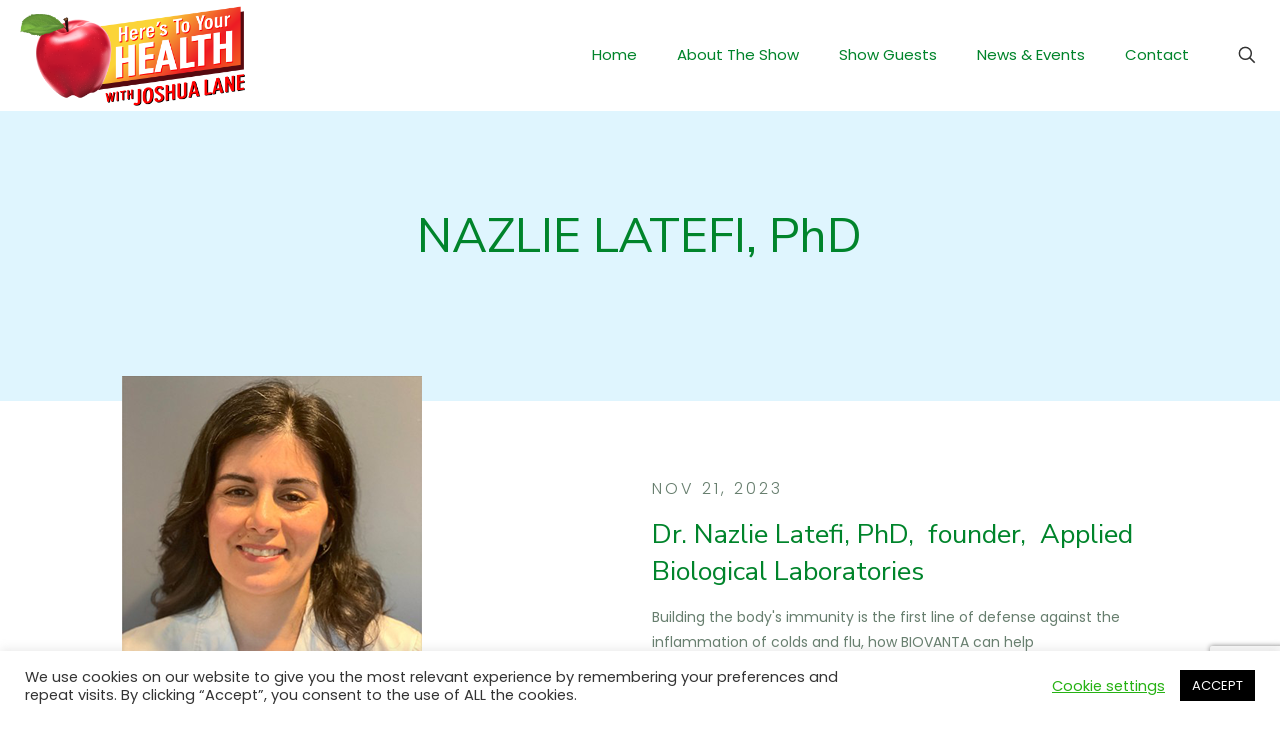

--- FILE ---
content_type: text/html; charset=utf-8
request_url: https://www.google.com/recaptcha/api2/anchor?ar=1&k=6Lf9NNgZAAAAAFBKLzBVIapUCEiBcfjaHQjx29NT&co=aHR0cHM6Ly9oZXJlc3RveW91cmhlYWx0aHdpdGhqb3NobGFuZS5jb206NDQz&hl=en&v=PoyoqOPhxBO7pBk68S4YbpHZ&size=invisible&anchor-ms=20000&execute-ms=30000&cb=gfw4f9fj2v32
body_size: 48734
content:
<!DOCTYPE HTML><html dir="ltr" lang="en"><head><meta http-equiv="Content-Type" content="text/html; charset=UTF-8">
<meta http-equiv="X-UA-Compatible" content="IE=edge">
<title>reCAPTCHA</title>
<style type="text/css">
/* cyrillic-ext */
@font-face {
  font-family: 'Roboto';
  font-style: normal;
  font-weight: 400;
  font-stretch: 100%;
  src: url(//fonts.gstatic.com/s/roboto/v48/KFO7CnqEu92Fr1ME7kSn66aGLdTylUAMa3GUBHMdazTgWw.woff2) format('woff2');
  unicode-range: U+0460-052F, U+1C80-1C8A, U+20B4, U+2DE0-2DFF, U+A640-A69F, U+FE2E-FE2F;
}
/* cyrillic */
@font-face {
  font-family: 'Roboto';
  font-style: normal;
  font-weight: 400;
  font-stretch: 100%;
  src: url(//fonts.gstatic.com/s/roboto/v48/KFO7CnqEu92Fr1ME7kSn66aGLdTylUAMa3iUBHMdazTgWw.woff2) format('woff2');
  unicode-range: U+0301, U+0400-045F, U+0490-0491, U+04B0-04B1, U+2116;
}
/* greek-ext */
@font-face {
  font-family: 'Roboto';
  font-style: normal;
  font-weight: 400;
  font-stretch: 100%;
  src: url(//fonts.gstatic.com/s/roboto/v48/KFO7CnqEu92Fr1ME7kSn66aGLdTylUAMa3CUBHMdazTgWw.woff2) format('woff2');
  unicode-range: U+1F00-1FFF;
}
/* greek */
@font-face {
  font-family: 'Roboto';
  font-style: normal;
  font-weight: 400;
  font-stretch: 100%;
  src: url(//fonts.gstatic.com/s/roboto/v48/KFO7CnqEu92Fr1ME7kSn66aGLdTylUAMa3-UBHMdazTgWw.woff2) format('woff2');
  unicode-range: U+0370-0377, U+037A-037F, U+0384-038A, U+038C, U+038E-03A1, U+03A3-03FF;
}
/* math */
@font-face {
  font-family: 'Roboto';
  font-style: normal;
  font-weight: 400;
  font-stretch: 100%;
  src: url(//fonts.gstatic.com/s/roboto/v48/KFO7CnqEu92Fr1ME7kSn66aGLdTylUAMawCUBHMdazTgWw.woff2) format('woff2');
  unicode-range: U+0302-0303, U+0305, U+0307-0308, U+0310, U+0312, U+0315, U+031A, U+0326-0327, U+032C, U+032F-0330, U+0332-0333, U+0338, U+033A, U+0346, U+034D, U+0391-03A1, U+03A3-03A9, U+03B1-03C9, U+03D1, U+03D5-03D6, U+03F0-03F1, U+03F4-03F5, U+2016-2017, U+2034-2038, U+203C, U+2040, U+2043, U+2047, U+2050, U+2057, U+205F, U+2070-2071, U+2074-208E, U+2090-209C, U+20D0-20DC, U+20E1, U+20E5-20EF, U+2100-2112, U+2114-2115, U+2117-2121, U+2123-214F, U+2190, U+2192, U+2194-21AE, U+21B0-21E5, U+21F1-21F2, U+21F4-2211, U+2213-2214, U+2216-22FF, U+2308-230B, U+2310, U+2319, U+231C-2321, U+2336-237A, U+237C, U+2395, U+239B-23B7, U+23D0, U+23DC-23E1, U+2474-2475, U+25AF, U+25B3, U+25B7, U+25BD, U+25C1, U+25CA, U+25CC, U+25FB, U+266D-266F, U+27C0-27FF, U+2900-2AFF, U+2B0E-2B11, U+2B30-2B4C, U+2BFE, U+3030, U+FF5B, U+FF5D, U+1D400-1D7FF, U+1EE00-1EEFF;
}
/* symbols */
@font-face {
  font-family: 'Roboto';
  font-style: normal;
  font-weight: 400;
  font-stretch: 100%;
  src: url(//fonts.gstatic.com/s/roboto/v48/KFO7CnqEu92Fr1ME7kSn66aGLdTylUAMaxKUBHMdazTgWw.woff2) format('woff2');
  unicode-range: U+0001-000C, U+000E-001F, U+007F-009F, U+20DD-20E0, U+20E2-20E4, U+2150-218F, U+2190, U+2192, U+2194-2199, U+21AF, U+21E6-21F0, U+21F3, U+2218-2219, U+2299, U+22C4-22C6, U+2300-243F, U+2440-244A, U+2460-24FF, U+25A0-27BF, U+2800-28FF, U+2921-2922, U+2981, U+29BF, U+29EB, U+2B00-2BFF, U+4DC0-4DFF, U+FFF9-FFFB, U+10140-1018E, U+10190-1019C, U+101A0, U+101D0-101FD, U+102E0-102FB, U+10E60-10E7E, U+1D2C0-1D2D3, U+1D2E0-1D37F, U+1F000-1F0FF, U+1F100-1F1AD, U+1F1E6-1F1FF, U+1F30D-1F30F, U+1F315, U+1F31C, U+1F31E, U+1F320-1F32C, U+1F336, U+1F378, U+1F37D, U+1F382, U+1F393-1F39F, U+1F3A7-1F3A8, U+1F3AC-1F3AF, U+1F3C2, U+1F3C4-1F3C6, U+1F3CA-1F3CE, U+1F3D4-1F3E0, U+1F3ED, U+1F3F1-1F3F3, U+1F3F5-1F3F7, U+1F408, U+1F415, U+1F41F, U+1F426, U+1F43F, U+1F441-1F442, U+1F444, U+1F446-1F449, U+1F44C-1F44E, U+1F453, U+1F46A, U+1F47D, U+1F4A3, U+1F4B0, U+1F4B3, U+1F4B9, U+1F4BB, U+1F4BF, U+1F4C8-1F4CB, U+1F4D6, U+1F4DA, U+1F4DF, U+1F4E3-1F4E6, U+1F4EA-1F4ED, U+1F4F7, U+1F4F9-1F4FB, U+1F4FD-1F4FE, U+1F503, U+1F507-1F50B, U+1F50D, U+1F512-1F513, U+1F53E-1F54A, U+1F54F-1F5FA, U+1F610, U+1F650-1F67F, U+1F687, U+1F68D, U+1F691, U+1F694, U+1F698, U+1F6AD, U+1F6B2, U+1F6B9-1F6BA, U+1F6BC, U+1F6C6-1F6CF, U+1F6D3-1F6D7, U+1F6E0-1F6EA, U+1F6F0-1F6F3, U+1F6F7-1F6FC, U+1F700-1F7FF, U+1F800-1F80B, U+1F810-1F847, U+1F850-1F859, U+1F860-1F887, U+1F890-1F8AD, U+1F8B0-1F8BB, U+1F8C0-1F8C1, U+1F900-1F90B, U+1F93B, U+1F946, U+1F984, U+1F996, U+1F9E9, U+1FA00-1FA6F, U+1FA70-1FA7C, U+1FA80-1FA89, U+1FA8F-1FAC6, U+1FACE-1FADC, U+1FADF-1FAE9, U+1FAF0-1FAF8, U+1FB00-1FBFF;
}
/* vietnamese */
@font-face {
  font-family: 'Roboto';
  font-style: normal;
  font-weight: 400;
  font-stretch: 100%;
  src: url(//fonts.gstatic.com/s/roboto/v48/KFO7CnqEu92Fr1ME7kSn66aGLdTylUAMa3OUBHMdazTgWw.woff2) format('woff2');
  unicode-range: U+0102-0103, U+0110-0111, U+0128-0129, U+0168-0169, U+01A0-01A1, U+01AF-01B0, U+0300-0301, U+0303-0304, U+0308-0309, U+0323, U+0329, U+1EA0-1EF9, U+20AB;
}
/* latin-ext */
@font-face {
  font-family: 'Roboto';
  font-style: normal;
  font-weight: 400;
  font-stretch: 100%;
  src: url(//fonts.gstatic.com/s/roboto/v48/KFO7CnqEu92Fr1ME7kSn66aGLdTylUAMa3KUBHMdazTgWw.woff2) format('woff2');
  unicode-range: U+0100-02BA, U+02BD-02C5, U+02C7-02CC, U+02CE-02D7, U+02DD-02FF, U+0304, U+0308, U+0329, U+1D00-1DBF, U+1E00-1E9F, U+1EF2-1EFF, U+2020, U+20A0-20AB, U+20AD-20C0, U+2113, U+2C60-2C7F, U+A720-A7FF;
}
/* latin */
@font-face {
  font-family: 'Roboto';
  font-style: normal;
  font-weight: 400;
  font-stretch: 100%;
  src: url(//fonts.gstatic.com/s/roboto/v48/KFO7CnqEu92Fr1ME7kSn66aGLdTylUAMa3yUBHMdazQ.woff2) format('woff2');
  unicode-range: U+0000-00FF, U+0131, U+0152-0153, U+02BB-02BC, U+02C6, U+02DA, U+02DC, U+0304, U+0308, U+0329, U+2000-206F, U+20AC, U+2122, U+2191, U+2193, U+2212, U+2215, U+FEFF, U+FFFD;
}
/* cyrillic-ext */
@font-face {
  font-family: 'Roboto';
  font-style: normal;
  font-weight: 500;
  font-stretch: 100%;
  src: url(//fonts.gstatic.com/s/roboto/v48/KFO7CnqEu92Fr1ME7kSn66aGLdTylUAMa3GUBHMdazTgWw.woff2) format('woff2');
  unicode-range: U+0460-052F, U+1C80-1C8A, U+20B4, U+2DE0-2DFF, U+A640-A69F, U+FE2E-FE2F;
}
/* cyrillic */
@font-face {
  font-family: 'Roboto';
  font-style: normal;
  font-weight: 500;
  font-stretch: 100%;
  src: url(//fonts.gstatic.com/s/roboto/v48/KFO7CnqEu92Fr1ME7kSn66aGLdTylUAMa3iUBHMdazTgWw.woff2) format('woff2');
  unicode-range: U+0301, U+0400-045F, U+0490-0491, U+04B0-04B1, U+2116;
}
/* greek-ext */
@font-face {
  font-family: 'Roboto';
  font-style: normal;
  font-weight: 500;
  font-stretch: 100%;
  src: url(//fonts.gstatic.com/s/roboto/v48/KFO7CnqEu92Fr1ME7kSn66aGLdTylUAMa3CUBHMdazTgWw.woff2) format('woff2');
  unicode-range: U+1F00-1FFF;
}
/* greek */
@font-face {
  font-family: 'Roboto';
  font-style: normal;
  font-weight: 500;
  font-stretch: 100%;
  src: url(//fonts.gstatic.com/s/roboto/v48/KFO7CnqEu92Fr1ME7kSn66aGLdTylUAMa3-UBHMdazTgWw.woff2) format('woff2');
  unicode-range: U+0370-0377, U+037A-037F, U+0384-038A, U+038C, U+038E-03A1, U+03A3-03FF;
}
/* math */
@font-face {
  font-family: 'Roboto';
  font-style: normal;
  font-weight: 500;
  font-stretch: 100%;
  src: url(//fonts.gstatic.com/s/roboto/v48/KFO7CnqEu92Fr1ME7kSn66aGLdTylUAMawCUBHMdazTgWw.woff2) format('woff2');
  unicode-range: U+0302-0303, U+0305, U+0307-0308, U+0310, U+0312, U+0315, U+031A, U+0326-0327, U+032C, U+032F-0330, U+0332-0333, U+0338, U+033A, U+0346, U+034D, U+0391-03A1, U+03A3-03A9, U+03B1-03C9, U+03D1, U+03D5-03D6, U+03F0-03F1, U+03F4-03F5, U+2016-2017, U+2034-2038, U+203C, U+2040, U+2043, U+2047, U+2050, U+2057, U+205F, U+2070-2071, U+2074-208E, U+2090-209C, U+20D0-20DC, U+20E1, U+20E5-20EF, U+2100-2112, U+2114-2115, U+2117-2121, U+2123-214F, U+2190, U+2192, U+2194-21AE, U+21B0-21E5, U+21F1-21F2, U+21F4-2211, U+2213-2214, U+2216-22FF, U+2308-230B, U+2310, U+2319, U+231C-2321, U+2336-237A, U+237C, U+2395, U+239B-23B7, U+23D0, U+23DC-23E1, U+2474-2475, U+25AF, U+25B3, U+25B7, U+25BD, U+25C1, U+25CA, U+25CC, U+25FB, U+266D-266F, U+27C0-27FF, U+2900-2AFF, U+2B0E-2B11, U+2B30-2B4C, U+2BFE, U+3030, U+FF5B, U+FF5D, U+1D400-1D7FF, U+1EE00-1EEFF;
}
/* symbols */
@font-face {
  font-family: 'Roboto';
  font-style: normal;
  font-weight: 500;
  font-stretch: 100%;
  src: url(//fonts.gstatic.com/s/roboto/v48/KFO7CnqEu92Fr1ME7kSn66aGLdTylUAMaxKUBHMdazTgWw.woff2) format('woff2');
  unicode-range: U+0001-000C, U+000E-001F, U+007F-009F, U+20DD-20E0, U+20E2-20E4, U+2150-218F, U+2190, U+2192, U+2194-2199, U+21AF, U+21E6-21F0, U+21F3, U+2218-2219, U+2299, U+22C4-22C6, U+2300-243F, U+2440-244A, U+2460-24FF, U+25A0-27BF, U+2800-28FF, U+2921-2922, U+2981, U+29BF, U+29EB, U+2B00-2BFF, U+4DC0-4DFF, U+FFF9-FFFB, U+10140-1018E, U+10190-1019C, U+101A0, U+101D0-101FD, U+102E0-102FB, U+10E60-10E7E, U+1D2C0-1D2D3, U+1D2E0-1D37F, U+1F000-1F0FF, U+1F100-1F1AD, U+1F1E6-1F1FF, U+1F30D-1F30F, U+1F315, U+1F31C, U+1F31E, U+1F320-1F32C, U+1F336, U+1F378, U+1F37D, U+1F382, U+1F393-1F39F, U+1F3A7-1F3A8, U+1F3AC-1F3AF, U+1F3C2, U+1F3C4-1F3C6, U+1F3CA-1F3CE, U+1F3D4-1F3E0, U+1F3ED, U+1F3F1-1F3F3, U+1F3F5-1F3F7, U+1F408, U+1F415, U+1F41F, U+1F426, U+1F43F, U+1F441-1F442, U+1F444, U+1F446-1F449, U+1F44C-1F44E, U+1F453, U+1F46A, U+1F47D, U+1F4A3, U+1F4B0, U+1F4B3, U+1F4B9, U+1F4BB, U+1F4BF, U+1F4C8-1F4CB, U+1F4D6, U+1F4DA, U+1F4DF, U+1F4E3-1F4E6, U+1F4EA-1F4ED, U+1F4F7, U+1F4F9-1F4FB, U+1F4FD-1F4FE, U+1F503, U+1F507-1F50B, U+1F50D, U+1F512-1F513, U+1F53E-1F54A, U+1F54F-1F5FA, U+1F610, U+1F650-1F67F, U+1F687, U+1F68D, U+1F691, U+1F694, U+1F698, U+1F6AD, U+1F6B2, U+1F6B9-1F6BA, U+1F6BC, U+1F6C6-1F6CF, U+1F6D3-1F6D7, U+1F6E0-1F6EA, U+1F6F0-1F6F3, U+1F6F7-1F6FC, U+1F700-1F7FF, U+1F800-1F80B, U+1F810-1F847, U+1F850-1F859, U+1F860-1F887, U+1F890-1F8AD, U+1F8B0-1F8BB, U+1F8C0-1F8C1, U+1F900-1F90B, U+1F93B, U+1F946, U+1F984, U+1F996, U+1F9E9, U+1FA00-1FA6F, U+1FA70-1FA7C, U+1FA80-1FA89, U+1FA8F-1FAC6, U+1FACE-1FADC, U+1FADF-1FAE9, U+1FAF0-1FAF8, U+1FB00-1FBFF;
}
/* vietnamese */
@font-face {
  font-family: 'Roboto';
  font-style: normal;
  font-weight: 500;
  font-stretch: 100%;
  src: url(//fonts.gstatic.com/s/roboto/v48/KFO7CnqEu92Fr1ME7kSn66aGLdTylUAMa3OUBHMdazTgWw.woff2) format('woff2');
  unicode-range: U+0102-0103, U+0110-0111, U+0128-0129, U+0168-0169, U+01A0-01A1, U+01AF-01B0, U+0300-0301, U+0303-0304, U+0308-0309, U+0323, U+0329, U+1EA0-1EF9, U+20AB;
}
/* latin-ext */
@font-face {
  font-family: 'Roboto';
  font-style: normal;
  font-weight: 500;
  font-stretch: 100%;
  src: url(//fonts.gstatic.com/s/roboto/v48/KFO7CnqEu92Fr1ME7kSn66aGLdTylUAMa3KUBHMdazTgWw.woff2) format('woff2');
  unicode-range: U+0100-02BA, U+02BD-02C5, U+02C7-02CC, U+02CE-02D7, U+02DD-02FF, U+0304, U+0308, U+0329, U+1D00-1DBF, U+1E00-1E9F, U+1EF2-1EFF, U+2020, U+20A0-20AB, U+20AD-20C0, U+2113, U+2C60-2C7F, U+A720-A7FF;
}
/* latin */
@font-face {
  font-family: 'Roboto';
  font-style: normal;
  font-weight: 500;
  font-stretch: 100%;
  src: url(//fonts.gstatic.com/s/roboto/v48/KFO7CnqEu92Fr1ME7kSn66aGLdTylUAMa3yUBHMdazQ.woff2) format('woff2');
  unicode-range: U+0000-00FF, U+0131, U+0152-0153, U+02BB-02BC, U+02C6, U+02DA, U+02DC, U+0304, U+0308, U+0329, U+2000-206F, U+20AC, U+2122, U+2191, U+2193, U+2212, U+2215, U+FEFF, U+FFFD;
}
/* cyrillic-ext */
@font-face {
  font-family: 'Roboto';
  font-style: normal;
  font-weight: 900;
  font-stretch: 100%;
  src: url(//fonts.gstatic.com/s/roboto/v48/KFO7CnqEu92Fr1ME7kSn66aGLdTylUAMa3GUBHMdazTgWw.woff2) format('woff2');
  unicode-range: U+0460-052F, U+1C80-1C8A, U+20B4, U+2DE0-2DFF, U+A640-A69F, U+FE2E-FE2F;
}
/* cyrillic */
@font-face {
  font-family: 'Roboto';
  font-style: normal;
  font-weight: 900;
  font-stretch: 100%;
  src: url(//fonts.gstatic.com/s/roboto/v48/KFO7CnqEu92Fr1ME7kSn66aGLdTylUAMa3iUBHMdazTgWw.woff2) format('woff2');
  unicode-range: U+0301, U+0400-045F, U+0490-0491, U+04B0-04B1, U+2116;
}
/* greek-ext */
@font-face {
  font-family: 'Roboto';
  font-style: normal;
  font-weight: 900;
  font-stretch: 100%;
  src: url(//fonts.gstatic.com/s/roboto/v48/KFO7CnqEu92Fr1ME7kSn66aGLdTylUAMa3CUBHMdazTgWw.woff2) format('woff2');
  unicode-range: U+1F00-1FFF;
}
/* greek */
@font-face {
  font-family: 'Roboto';
  font-style: normal;
  font-weight: 900;
  font-stretch: 100%;
  src: url(//fonts.gstatic.com/s/roboto/v48/KFO7CnqEu92Fr1ME7kSn66aGLdTylUAMa3-UBHMdazTgWw.woff2) format('woff2');
  unicode-range: U+0370-0377, U+037A-037F, U+0384-038A, U+038C, U+038E-03A1, U+03A3-03FF;
}
/* math */
@font-face {
  font-family: 'Roboto';
  font-style: normal;
  font-weight: 900;
  font-stretch: 100%;
  src: url(//fonts.gstatic.com/s/roboto/v48/KFO7CnqEu92Fr1ME7kSn66aGLdTylUAMawCUBHMdazTgWw.woff2) format('woff2');
  unicode-range: U+0302-0303, U+0305, U+0307-0308, U+0310, U+0312, U+0315, U+031A, U+0326-0327, U+032C, U+032F-0330, U+0332-0333, U+0338, U+033A, U+0346, U+034D, U+0391-03A1, U+03A3-03A9, U+03B1-03C9, U+03D1, U+03D5-03D6, U+03F0-03F1, U+03F4-03F5, U+2016-2017, U+2034-2038, U+203C, U+2040, U+2043, U+2047, U+2050, U+2057, U+205F, U+2070-2071, U+2074-208E, U+2090-209C, U+20D0-20DC, U+20E1, U+20E5-20EF, U+2100-2112, U+2114-2115, U+2117-2121, U+2123-214F, U+2190, U+2192, U+2194-21AE, U+21B0-21E5, U+21F1-21F2, U+21F4-2211, U+2213-2214, U+2216-22FF, U+2308-230B, U+2310, U+2319, U+231C-2321, U+2336-237A, U+237C, U+2395, U+239B-23B7, U+23D0, U+23DC-23E1, U+2474-2475, U+25AF, U+25B3, U+25B7, U+25BD, U+25C1, U+25CA, U+25CC, U+25FB, U+266D-266F, U+27C0-27FF, U+2900-2AFF, U+2B0E-2B11, U+2B30-2B4C, U+2BFE, U+3030, U+FF5B, U+FF5D, U+1D400-1D7FF, U+1EE00-1EEFF;
}
/* symbols */
@font-face {
  font-family: 'Roboto';
  font-style: normal;
  font-weight: 900;
  font-stretch: 100%;
  src: url(//fonts.gstatic.com/s/roboto/v48/KFO7CnqEu92Fr1ME7kSn66aGLdTylUAMaxKUBHMdazTgWw.woff2) format('woff2');
  unicode-range: U+0001-000C, U+000E-001F, U+007F-009F, U+20DD-20E0, U+20E2-20E4, U+2150-218F, U+2190, U+2192, U+2194-2199, U+21AF, U+21E6-21F0, U+21F3, U+2218-2219, U+2299, U+22C4-22C6, U+2300-243F, U+2440-244A, U+2460-24FF, U+25A0-27BF, U+2800-28FF, U+2921-2922, U+2981, U+29BF, U+29EB, U+2B00-2BFF, U+4DC0-4DFF, U+FFF9-FFFB, U+10140-1018E, U+10190-1019C, U+101A0, U+101D0-101FD, U+102E0-102FB, U+10E60-10E7E, U+1D2C0-1D2D3, U+1D2E0-1D37F, U+1F000-1F0FF, U+1F100-1F1AD, U+1F1E6-1F1FF, U+1F30D-1F30F, U+1F315, U+1F31C, U+1F31E, U+1F320-1F32C, U+1F336, U+1F378, U+1F37D, U+1F382, U+1F393-1F39F, U+1F3A7-1F3A8, U+1F3AC-1F3AF, U+1F3C2, U+1F3C4-1F3C6, U+1F3CA-1F3CE, U+1F3D4-1F3E0, U+1F3ED, U+1F3F1-1F3F3, U+1F3F5-1F3F7, U+1F408, U+1F415, U+1F41F, U+1F426, U+1F43F, U+1F441-1F442, U+1F444, U+1F446-1F449, U+1F44C-1F44E, U+1F453, U+1F46A, U+1F47D, U+1F4A3, U+1F4B0, U+1F4B3, U+1F4B9, U+1F4BB, U+1F4BF, U+1F4C8-1F4CB, U+1F4D6, U+1F4DA, U+1F4DF, U+1F4E3-1F4E6, U+1F4EA-1F4ED, U+1F4F7, U+1F4F9-1F4FB, U+1F4FD-1F4FE, U+1F503, U+1F507-1F50B, U+1F50D, U+1F512-1F513, U+1F53E-1F54A, U+1F54F-1F5FA, U+1F610, U+1F650-1F67F, U+1F687, U+1F68D, U+1F691, U+1F694, U+1F698, U+1F6AD, U+1F6B2, U+1F6B9-1F6BA, U+1F6BC, U+1F6C6-1F6CF, U+1F6D3-1F6D7, U+1F6E0-1F6EA, U+1F6F0-1F6F3, U+1F6F7-1F6FC, U+1F700-1F7FF, U+1F800-1F80B, U+1F810-1F847, U+1F850-1F859, U+1F860-1F887, U+1F890-1F8AD, U+1F8B0-1F8BB, U+1F8C0-1F8C1, U+1F900-1F90B, U+1F93B, U+1F946, U+1F984, U+1F996, U+1F9E9, U+1FA00-1FA6F, U+1FA70-1FA7C, U+1FA80-1FA89, U+1FA8F-1FAC6, U+1FACE-1FADC, U+1FADF-1FAE9, U+1FAF0-1FAF8, U+1FB00-1FBFF;
}
/* vietnamese */
@font-face {
  font-family: 'Roboto';
  font-style: normal;
  font-weight: 900;
  font-stretch: 100%;
  src: url(//fonts.gstatic.com/s/roboto/v48/KFO7CnqEu92Fr1ME7kSn66aGLdTylUAMa3OUBHMdazTgWw.woff2) format('woff2');
  unicode-range: U+0102-0103, U+0110-0111, U+0128-0129, U+0168-0169, U+01A0-01A1, U+01AF-01B0, U+0300-0301, U+0303-0304, U+0308-0309, U+0323, U+0329, U+1EA0-1EF9, U+20AB;
}
/* latin-ext */
@font-face {
  font-family: 'Roboto';
  font-style: normal;
  font-weight: 900;
  font-stretch: 100%;
  src: url(//fonts.gstatic.com/s/roboto/v48/KFO7CnqEu92Fr1ME7kSn66aGLdTylUAMa3KUBHMdazTgWw.woff2) format('woff2');
  unicode-range: U+0100-02BA, U+02BD-02C5, U+02C7-02CC, U+02CE-02D7, U+02DD-02FF, U+0304, U+0308, U+0329, U+1D00-1DBF, U+1E00-1E9F, U+1EF2-1EFF, U+2020, U+20A0-20AB, U+20AD-20C0, U+2113, U+2C60-2C7F, U+A720-A7FF;
}
/* latin */
@font-face {
  font-family: 'Roboto';
  font-style: normal;
  font-weight: 900;
  font-stretch: 100%;
  src: url(//fonts.gstatic.com/s/roboto/v48/KFO7CnqEu92Fr1ME7kSn66aGLdTylUAMa3yUBHMdazQ.woff2) format('woff2');
  unicode-range: U+0000-00FF, U+0131, U+0152-0153, U+02BB-02BC, U+02C6, U+02DA, U+02DC, U+0304, U+0308, U+0329, U+2000-206F, U+20AC, U+2122, U+2191, U+2193, U+2212, U+2215, U+FEFF, U+FFFD;
}

</style>
<link rel="stylesheet" type="text/css" href="https://www.gstatic.com/recaptcha/releases/PoyoqOPhxBO7pBk68S4YbpHZ/styles__ltr.css">
<script nonce="auooqNVuwpRhjNhbe4Axyg" type="text/javascript">window['__recaptcha_api'] = 'https://www.google.com/recaptcha/api2/';</script>
<script type="text/javascript" src="https://www.gstatic.com/recaptcha/releases/PoyoqOPhxBO7pBk68S4YbpHZ/recaptcha__en.js" nonce="auooqNVuwpRhjNhbe4Axyg">
      
    </script></head>
<body><div id="rc-anchor-alert" class="rc-anchor-alert"></div>
<input type="hidden" id="recaptcha-token" value="[base64]">
<script type="text/javascript" nonce="auooqNVuwpRhjNhbe4Axyg">
      recaptcha.anchor.Main.init("[\x22ainput\x22,[\x22bgdata\x22,\x22\x22,\[base64]/[base64]/[base64]/ZyhXLGgpOnEoW04sMjEsbF0sVywwKSxoKSxmYWxzZSxmYWxzZSl9Y2F0Y2goayl7RygzNTgsVyk/[base64]/[base64]/[base64]/[base64]/[base64]/[base64]/[base64]/bmV3IEJbT10oRFswXSk6dz09Mj9uZXcgQltPXShEWzBdLERbMV0pOnc9PTM/bmV3IEJbT10oRFswXSxEWzFdLERbMl0pOnc9PTQ/[base64]/[base64]/[base64]/[base64]/[base64]\\u003d\x22,\[base64]\x22,\x22esK1wqx6w5PCsX/CpMKWWcKGY8O9wrwfJcOpw5RDwpbDvsOUbWMcYcK+w5lfdMK9eG3DjcOjwrhcScOHw4nCjR7CtgkwwoE0wqdDX8KYfMKqERXDlVVyacKswrTDgcKBw6PDssKUw4fDjxPCrHjCjsKawp/CgcKPw7rCjzbDlcK8L8KfZkHDrcOqwqPDl8Otw6/Cj8OTwokXY8K0wo1nQzMowrQhwpsDFcKqwrDDjV/Dn8KDw6LCj8OaJl9WwoMswpXCrMKjwp4JCcKwFnTDscO3wrbCqsOfwoLCrCPDgwjCnMOOw5LDpMOzwoUawqV7FMOPwpcDwoxMS8OWwpQOUMKzw69ZZMKSwpF+w6hOw4/CjArDixTCo2XChMOxKcKUw4BswqzDvcOfGcOcChszFcK5eSppfcOoOMKORsOCM8OCwpPDkUXDhsKGw5DCljLDqANmajPCuDsKw7lUw7gnwo3CthLDtR3DhsKHD8Okwqd0wr7DvsKCw43Dv2p9RMKvMcKSw4rCpsOxAR92KWTCn24AwqvDgHlcw7XCp1TCsF97w4M/KWjCi8O6wr4Uw6PDoHJnAsKLIMKjAMK2TilFH8KaYMOaw4RVWBjDgUPClcKbS1RtJw9EwoADKcKlw5J9w47CglNZw6LDpD3DvMOcw4HDoR3DnB/DpwdxwqDDlywiYsOUPVLCqCzDr8KKw5ABCztrw7EPK8OoSMKNCUQxKxfCvEPCmsKKPsOIMMOZaknCl8K4bsONck7CqwvCg8KaE8OCwqTDoBowVhUMwrbDj8Kqw6/DksOWw5bCvcKofytHw7TDunDDtsOVwqohc0bCvcOHdiN7wrjDsMKTw5gqw4fClC0lw5sMwrdkYV3DlAg8w7LDhMO/[base64]/CqcOqVUR1JgZdK0AywqbDuH9oYMOcwpQpwplvB8K3DsKxCcKJw6DDvsKdKcOrwpfCtsK+w74ew4QHw7Q4aMKpfjNIwoLDkMOGwqbCpcOYwovDnWPCvX/DucOhwqFIwq3CkcKDQMKawrxnXcOhw6rCohMHOsK8wqoQw6UfwpfDsMKhwr9uNsKhTsK2wqTDhzvCmk7DhWRwZg88F0zCoMKMEMONFXpACXTDlCN1Hj0Rw585Y1nDiioOLj7CqDF7wqRwwppwH8OYf8OawrfDs8OpScKyw4cjGgsdecKfwofDmsOywqhgw6M/w5zDksKDW8OqwpcSVcKowp0rw63CqsOhw7lcDMKVEcOjd8Opw6ZBw7plw5FFw6TCuBELw6fCm8K5w69VFMKSMC/CksKCTy/Cv1rDjcOtwqHDljUhw4jCj8OFQsOKWsOEwoISaiRSw5/Dp8OYwqc/ak/DocKjwrPCmU0Zw4bDhcOFS1zDlsORISXCt8OMHxDCn1ExwpzCtAjDqWVmw5F4fsKPcxpBwpHCr8Knw7XDnMKIw4HDumZjH8K7wo/CkcKbHxNRw7DDk0oWw6rDmU1hw7fDv8OjIH7DnV/CocK/Gm0hw6LCiMOrw5UDwrHDhMORwoxIw5jCqMKcBwpRRRNQF8O8w4bDi252w6U5K2LDmsKgT8OVKMOVZx1BwpPDnzZfwrHDlyDDncOFw5wffMONwolVQ8KcS8K/w485w7DDjcKTezbCkMKPw4vDvMO0wo3CksKXdCwdw5sMci/DtMOmw6TCg8Kpw77CssOAwr/[base64]/SsOzchoxXikhwpPDssKMRRQGUcOew7sWwpAcwpIlZxsWX2wkUsKVQMO/wqfDt8KmwpHCtTrDsMOZGsK+MMKxGcOyw6nDicKUwqHCgg7CkDwHM1dIcmjDgsOjHsORccORHsKgw5AZGkQBZG3CulzCm2pKw5/DulxdJ8KJwrfDusOxwoVBw7c0wp/CsMK/w6fCgMOzIsOOw6HCj8OJw60NRgjDjcKzw5nCosKBCFjDpMKAwr7DhsKlflPDuz0BwqV/ZcK+wqXDuQ9Zw7kBU8Ona2ogH39mw5bCh2chXMKUTcKZIzMcDGkWBMO4w7bDn8KmYcOWejVVByLCh3kxL2/Ch8Kiw5LCglbDiyLDlsOywpbDtj3DowfDvcO9DcKTFsK4wqrCkcK5F8KwbMO2w4vCvQbCpX/Cs3Iaw6jCv8ODAQR/wqzDpiNfw4oQw5BGwqZZJHccwokEw694exxkT0/DumzDjcOkZhlAwoE9biLCkFIccMKLF8OMw7TCjhHCksKZwoTCusOQUMOMbz3CsQlvw5/[base64]/NTrCum3CoBtfGSnCssOKw67CgzbDt2hKK8OBw5gcIcOAwokww7/[base64]/CiEXDhMKjw5zDvzHCqMK7w6fDkcOkPH7CssK6NcOow5MrVsOqX8KYScKiYmQbwpFgcMOtKEbDuUTDuXjCo8O2bDXCqH7DsMKewpbDtmPCn8ONwp1BNFYFwqtww4kywo7ClcKTfsKkLcK5CxHCs8KKbsOdSDViwrHDpsKhwoPDgsKXw4nDp8O0w5p2wq/Cm8OPX8OkZcKtw41mw7JqwoV5VTbDs8KVUMKzw7YGw40xwqwhD3ZgwpRiw4VCJcOrK1pGwrjDlcOwwqzDvsK5TwHDoC7Din/[base64]/DhcOuaMOkwojCiip6Mj/DtcO3wrjChX/DklMJw5dFCFfCq8OpwqsUTMOeLMKRAHhRw6vDoV01w4x8ZDPDscO8GU5gwrNLw6LCpcKEwpUjw6vCl8KZTsKqwptVSkJuSghIU8O5McOLwrIBwpsow5xiRcKsQgZuNjsgwp/Dli3Dr8O8KiwHSElJw5rDpGVsYwRtNmzCk3zCkiwwUFoQwo7Dq1XCvzhFYzsTc1A3EsKCw5QtISDCu8KtwrMPwq4IVsOjF8KjGDZMGMKiwqxkwohcw7jCh8OLTMOsNnLDv8OREMK/wrPCix1Ww77DnxHCvwrCnsOuw7/Di8OpwqoRw5QZBCQywpYKWgZRwrfDp8OMIcKUw5PCn8KDw4AUI8K9ES1Gw4QxOsOFw6I+w5NzZsK6w614w4MGwpnDo8OfBAHCgmvCm8OXwqfCs3N6JsOPw7LDsTEkF2zDuTESw64ZK8Oww6FsT2/DnsKFaxM1w5pHZ8OPw57DjMKZGsKQUcKvw6DDp8KjSQp7wo43SMKrQMOewoHDvnDCvcOGw5nCrQgTecOvKAHDvw8Vw71IfHBPw6vCiFpYw6nCjsO8w4lte8K8wqLCncKJGcOTwr/DpsOUwrfCjRjCn1BofmbDgsKkK0VSwpjDgcOTwrMDw4zDiMOXwqbCq3dWdEsBwqZ+wrrChhgAw6pgw4lZw5TDiMKpAcKeLMK6wqLCtMKHw53Dv1YywqvDk8ObcSo6G8K9BQHDvSrCqybCmcKGVcKrw53Dj8KlSnDCpMKiw7wSIMKVw5TDlVTCrMKJBHjDj3HCnQHDsV/DmsOjw7FMw47CjjXCvlVCw6kZwoN5dsOaeMOcwq1QwohVw6zCtFPDuTIlw73Dng/CrH7DqhcpwpjDicKYw7IHVgPDpA/CosOGw5gMw5XDvsKKwonCl1nCksOnwpjDrMOXw549JDzCrVXDiAEqEG/Cpmw7w5V4w6nCuH/[base64]/DvMKIw7JnDkRTKsKkwrB5T1/[base64]/[base64]/SArDvMKCA33DtcOYwrrDsh7DsFwUwo3CuScTwqjDhxvDjMOtw71nwpHDlcOyw6NowrkEwol7w6ctKcKeBsOya0/Cu8KaEUMCUcK/w5Ayw4HDoEnCnBx+w4LCi8OXwrg6BcOjCSbDkcO/K8KBXT7CtwfDi8KdXn1IW2HCgsORTVPDgcO/w7/DpFHCuzXDs8OFwpNYECUqKsOrbXR2w7s7w5RBf8K+w5NEXFfDt8O+w6vCqsKXR8Ofw5pJWg/[base64]/[base64]/DjknCicOfKGAabMKxw4VOw6AswpzCkzszwqhSDcKwBgbCmcKyb8ORXH/DtDnDoRJfETMJX8KfFsOFw69aw6J3HsOpwrLCl3BFGnrDocOqwpNZPMKQNH3DsMORwqXCm8KQwqlMwoxmXVxHC2rCkQLCv1DDkFzCoMKUScOFecO4DnPDo8OpFQ7Cnm5QXEHDtMKLMcOuw4U0Pk9+V8OOcsKVwos0TsKZw57DlFBwOQDCqyxwwqkIwo/Dk1bDqwh8w6pswqfCiF/Cs8KERsKFwrvCuxplwpnDi31eRcKIdGUYw71Rw5oXw5ZuwrFsW8OkJ8OJccO0SMOEC8Ozw5rDnGbCuGfCqMKGwrbDpsKOam/[base64]/w6QxeMKjwrLCoMKCYsOnScOMwqRPNiVmwq/[base64]/cEBeYMO7woI9w5k3wrcob8KJwr0ywq9ZH8KqL8Olw4Mewr/CtFfCscKRw53DhsOHPjIDW8OdaBvCs8KZw6RBwpvCl8OLNMKkwprCqMOnwqAmWMKhw44/SxPCjSouUMKWw6XDjcOhw50cZ1/Dj3jDjsOPenjDuxxMGMKVPG/DrcOgccOlQsOswpZuYsO7w7XClsKNwqzDpCccJQHDjlgPwq9rw7I/bMKCwrXCksKuw4Yew4TCuAoZw6LCqcKiwrbDuExRwotnwrV4N8KDw4vCkw7CinXChcOkQ8Kyw6HDtcK9IsKhwqnCjcOUwqwhw7NhTFbDvcKhEShWwqDCl8OVworDosKNw55OworDn8OAw6E/w6XCt8KxwpTCvMOsdjYESDLDuMK9BcK3fS/Dsg1rOELCiR5ow5/CtHLCpMOgwqcIwr0xU0BDXcKrw4MsAwdpwqvCoBA2w5DDgcOnSTpww7kVw7jDkMOtM8O8w4XDlWMHw6rCmsOTEX3CkcOpw7bDpGknJgt/woFKU8KhehzDoD7DrMKlc8KMC8OAw7vDgzHCm8OQUsKkwqvDksKZJsKBwrVuw6fDjghGU8KvwrFFNSnCvWHClcKCwq/DgcKlw7drwqXCpl54GcOPw79Qw7tsw7Vsw5bCqsKYKcKRwr7DqMKkdGs3SVvDkE5QOsKxwqUTRFYbZ17DuVrDscKxw4EsL8K9w5USZMK5w7nDjMKDe8K5wrVkw5pJwrjCrxHChADDucOPDsOgW8KowoLDuUJSRXQhwq/CuMOgAcOxwqw9bsOPZwHDhcK2w5vCsEPCvcKCw6nDvMOGNMKMKSJ/QsOSEDMww5RUw5XDsksPwqxuwrBBTB3CrsK3w5wwTMK/w4nCsXxXT8OqwrPDmHnDmnA3w50zw49NHMOXe1ofwrnCr8OyK3R0w7s8w6/CsyxOw6DDpBAlSg3CryAiO8KSwoXDuhw4CMOSLBMaCMK6AyMNwoHCqMK3CmbDg8OAwrTChywEwrXCv8Kxw4IXwq/Dv8O7FsKMGD8gw4/Cri3CmQA/[base64]/wplSRjLDpMOPPcK1wqIXwrPCh1rCjsO3w4fDuD/[base64]/CiMK0wqdCenwIFsOiJsKQwoEdw5l6wrxXUcKSwoUXw71WwqlUw6PDq8KQeMOnYDJAw7rChcK0HMOQDRjCpsOYw4TCssOrwqJ3XMOEwrHCqCbCgcK/[base64]/DvsKTHRwKdcKdcSbCncOcw5hgw5xpwp0Cwq7DjMOSV8Kqw5jCksKfwr1mbU7Ci8Khw5LCqsKOPBJdw7TDo8KmSkbCssK9wq7Dm8OLw5XCrMOuw68aw6rCm8KsWMOJbcO6Ig/[base64]/Dv8KyPcKNw6JPHm7CoV7Dpx7CvsO8w61/dUfCjCnColhgwrp+w7ZdwrcFVGlMwpk1KcOZw7luwqh4IQPDjMKfw7nDn8KgwpE+RF/DgEltRsOeAMOcwogLwpLCg8OKFsOUw4rDq1vDrBnCpBbCtXLDrcOIJGPDmFBPBn7ChMOLwqrDvcO/[base64]/CkcOxw5zDuMOIf8KVC1Unw5EEwrxww4Mbw4/[base64]/DuAoqw4EsEcOWGsKUBhDDoTnDusO7wpHDh8K1WRpkeEtCw6Q2w4oJw47DqsO0CU7CmcKGw5FrFxl/wrpuw4bCgcK7w5o4BcK6w4fCh2PDvDZne8OzwopfXMO8YE/CmcKnwqlzwr3ClsK8TwPDhMOMwpgYwpgaw4jCmHckTMK1KB81bX3CmMKPChwFwp/DgsKfI8OOw5fCnw0SAMKGXMKFw7nDjG8NXirCsD5PVMO3OsKYw5h5dTPCscOmGwNuQCVvXhIeDcOPZGTCggLDkgdywp7DrG5jw4NqwqDCiVXDrSl4O23DosO+ZDrDi20awprDsBTCvMO3ZsKVCAJfw5DDkl/CvUlGwpzCoMOIM8OeCcOMwqrDvsOyelRJHWrCksOEMR/DjsKZJsKkVMKlTCTDu110wpfCjyXCkQfDtyIxw7rDvcOFw4/Cm1t4GsKBw7opcRIyw5h8w4oRLMOFw5USwos1DnBewpBYO8KBw5nDksOtw68sL8KIw5DDg8OBwpIJQTjCocKHcsKeVB3Dqg0iwqvDnhHCs1Vcwr/CrcK2JsKKIgXCp8Kvwoc+EMOIw7PDoX4/woE2FsOlaMOxw5XDtcOaPMKEwqtSJMKdI8ObMWdrw4zDgVTDsCfCrzfDmF/CjAE7Z2kAXhJMwpnDu8OcwpVQUsO6RsKsw7nDuVDChsKPwrEFJcKmYnt5w5oFw6RYL8OuBhUww7ECCcKzb8OfbR3CjkpQU8OJA2DDqjtmA8OxTMONwrhWGMOca8O6YsOlw7IvFiABaDXChmHCohHDrFZFDG3Dp8KDwpHDl8KAJRnCmDDCiMO4w5zCujfDkcO7w5pkKj/DhAo2GF7DtMKofFtaw4TChsKYQVFsR8KNZE/Dm8OVW2nCqsO6w5d3IDpBLsOwYMKLMDg0KHrDuCPCviAzwpjDiMKHw7QbcATDmwxEKcKWw4fCghfConvCpsKAc8KpwrIQH8KqCl5+w4paLcO7ASZiwo7Dn2sRfnprw6LDoE07woE1w78VZVwUS8O/w7tmw7NnYMKqw4YzHcK/[base64]/w6vCocKgwos5DsO8FBQdw4x6d3bDi8KRw5dzT8O3UThRw7vCkHRGY3NWLcO/wpzDl3Buw6AhfcKUPMOVwoPDgV/Coj/CmMO9csOHVnPCm8KnwqjCgmcfwo0Xw4U4KsK0wrkvVFPCmxEiEB9wSsKZwpHCpSIueEMOw67CicKMXcOywq7Do3vDi2jCtsOEw4giHTRVw4sXEsKsE8O0w4vDpHo+YsKswrFiQ8OAw77Diz/DqlvChXcYUcO6w41wwr1YwrljXgbCscOzeHtyHcK1X0gQwow1RVzCo8Kkwp8fScO9w4MhwpXDiMOrw4ANw5fDtCbCpcODw6AIw7LDicOPwolgwrN8R8KqDMOEEhBow6DDjMO7w5jDhWjDsCZ/wpzDum8ZNMO6Ah0zw7NQw4J1HynCuUsFw6kBwp/[base64]/DrsKYAzZXTcONT8Onw6rDkBPDrMKPwpTCh8OBRcOBZ8K/U8OCw4/CixbCuFJLwr3ClGhyFQspwrYcQ04Jw7fDkWbDhMO/UMO3RMKPdcOrwobDjsKFQsOZw7vCv8KNR8Kywq3DuMKGfh/CkG/CvmDDqzIlfS0mw5XDpT3CtsKUwr3CscODw7N4FsKrw6x/NDZGw6opw6lLwpzDtx4Tw4zCty4POcObwojCqMKFQRbCl8OgDMKYGcK/GDwmYEPCgsKzccKgwr9HwqHCul4Swrofw7jCscKnFkxma2gEwpPCtyfClnjClnfCncOYEcKZw5XDtGjDssK4SB7DsTd3w64XaMKkwpXDvcObFcO+woPCrMKlRVHChX3Cjj/CkVnDl1oJw7ADY8O+asKow6wPfsKrwp3DvMK4w6o7EVHDtMO7K0JadsOVOMO7TirCr1HCpMOvw4YZG0jCvxtAwoVHDsOtWlJSwrTCr8OPdMKywrvClwMDCMKqR1IadcKTaj/DhsOHRHXDjsKDwowTNcKQw4TDnMKvHSAiSwLDqmEeXsKZKhTCicOEwpPCjcKKOsK7w4VxTMKwT8K8T2JNDRPDswhJw4YtwoPDgcOmDsODM8O+e3wwVgXCpC1cwqrDulnDtzgeWGVkwo1IWMKywpJ/e1vDlsOFR8KVEMOmCMKeH2JFYh/DsxTDpsODTcKVfcOxw4jCphHCisKsGQE+NWLCrcKJfA4oGGQFOcKJwprDnBDCsDPDnDAywoQmwrTDqDvCpg9CccOFw77Dn2/DnsKgbgDCuzkzwq7DusOkw5ZFwpUcAMO6worDkMO0BD9fbGPCshk/wqozwqJaEcKVw4XDicO8w50KwqQMTwlGehnCq8OoAQ7CmcK+b8KMSGrCpMK3w7nCrMO2NcOiw4IhbUxIwqDDosOKAljCj8O5wofCvsOiwqk8CcKgXkQDBUpVNsOgf8OKb8O2AmXCoFXDv8K/w6hofnrDgcKBw5bCpDB5VMKewpxQw6YWw7gXw6jDjGAqGWbDmErCscOuecOQwr92wrLDhsO8wrzDu8OzMCByG0rDmWgswp/DvwkIY8OmF8KBw4XDnMOZwpfDhsKEwrUZK8O1wprCl8KVR8KHw64tWsKdw6TChcOgUsKpEC/[base64]/[base64]/HnZow6DCtWFNw5jCkSVfJsKWZQjDrsO9wq4AwqdIwosFwrDClsKLwonCvlPCkmR8w7NQbsKBVi7Dl8KzKsOKLzTDgR0MwqnDjHrCn8K5wr/Cu15BHC3CicKkw5xNX8KjwpAFwqXDqCPDkDIjw4QXw50ewrLDrw5XwrVTPcKFIDF+VnjDgcObW17DuMOVw64wwqlNw6DDtsKjwrwdLsKJw4cdJC7Dh8Kiw4w/[base64]/[base64]/CpsKiO8OHUmgdJk9JFsKEw45Dw5RdXcK7wqbDsEcLPBE7w5bClBs+WjDCjC06wrDCohgGFcKzacKqw4LCmk1Fw5sXw4/CnsKhwrvCojlIwoJUw616wrjDkjJnw74RLSEQwpESHMOWw4rDqXsxw6o5YsO/wrTCnMKpwqPCo3tiYlMlNRnCq8KTfDPDtDBoUcOsIcKAwqUEw5/CkMOdXUF+ZcKGecOsb8Orw5YKwpPDkcOkesKZPsO8w5lAdRZJwoIMwpdodTkwAnPCk8KldWjDtsKgwo/CnRTDpcKDwqXDlRQLcxQow63DncKrCHpDw5EYFxglWzrClBd4wpXDtsO3HkkcRXctw6PCgw7CmjbCisKcw5/[base64]/wpopwpHCpFRuw4hIw75HwqsIw4dMw5tlwqdpw63DjAzDhjxuw4LCmR5LB0MBQHRgwpA8OxQUa2/[base64]/w44ZHxfCr8OUw7fCqiDCvcKNHcOOw5PDq8OIw5XDlsKHw7XDjhI9DkB4K8Ktc2zDggnCkX0gAlwbQsO2wobDo8KbXMOtw70fBsOGPcKnw6BwwrstZsKnw78iwrjCuHIqV1Ewwp/ClS/[base64]/DksKowqPCrg4kwqxEwrfDlxXDvMKHaXllw5MVw41yA3XDmcO4dFTCrjsSw4Bqw7ADb8OCQjALw7bChMKaD8KPwpFpw5VhVxcNbzXDqnglBMOmbibDm8OMQcK4WUkmBcOpJsO/w63CmxnDmsOswrwLw4h4I1sBw4HCq3cQacOzw64KwrbCnsOHFnUSwp3DkDVMwq3DtzZLIFXCmS7DucOyam5Nw4zDksKow7s4wp/DtG7CpWHCoXrDtVACCzPCo8O2w5lUL8K/NgVzw7IXw4IRwqXDtipQHMOAwpTDo8Kzwq7DvsKeO8K3PsOmAMO4dMKqM8Kvw6jCocKzT8KZZ1ZLwpvCnsK/AMKdHcO4SBrDjxTCvcO/w47Dj8O2IC9Ww7TDlcOdwoxRw67CrcKwwqLDiMKfPHPDjhXCqmnDmWrCrMKoE1PDknIgQcObw4YkCsOJWcKjw4oUw4vCj3/[base64]/DtcOCQkN2d8OgM8OFQEjDmsKxDzBBw640NMKkR8KwNnZiMMOrw6XDjVxtwpt4wqHCkFvDohTCoxIjSVTCncOiwpHCqMKLaGvCgsOVdxQ7P3ohw7PCqcKOfMKjHyjCsMO2NRNaHgo2w7sNLsOTw4PCl8O/wo06R8OUBkYuwrvCuTRhKcK9woDCkHcdEjg5wqXCm8OGMMKvwqnCshomQMKTfVHDrXbCl0Abwrd3OsOeZ8Obw4jClTjDhkk5EsKpwq57ZcO0w6bDv8KwwrNmK2sCwo/CssOTOgBwQzDCjxUabsO/a8KmK0QOw5TDn1zCpMKVd8OFB8KKI8O1F8K3csORw6BRwpZmfRbDjllEa2fDhnbDhSEpwqcIIxZ8VWYMFTPCkMKcecO0C8Kew4XCoQDCpCLDkMObwoTDiS1zw4/ChMK7w5EDJMKgRcOvwqzCnTHCrxbDujYIfcO3ZVbDpDJ2OsK1w7kww590Q8K+Qhwww5bCmRA7Oh5Hw4XDtcKZODrDlcO6wq7DrsOvw603BF5SwrLCo8KNw55GKcK7w6DDtsKCH8Kkw7LCpsK/wq3CshUjMcK4wp5pw7lVJMK6woTCmcKTKwfCscOyfwPCqMKsBBXCpcKwwqzCrXDDnz7CoMOVwqFHw5jCh8OeFUzDuQ/CnF7DqcO2wrrDrDfDqVQJw6UYOcO+QsOlw5DDtSbDvifDoiXDjShxH2sSwp0dwpnCvSctXMODNcOdwptJRWgXwopKK3PCmiTCpsO1w7jDpcOOwqECwq4tw5wPT8OJwqQHw77Dr8KOw4A8wqjCmcKZX8KkU8OrJ8KwFGkkwrZGw414JcO8wpYfRRnDoMK+O8K3TQ/DmMOHwpbDkXjCtcKpw5cRwogYwpEzw77CmxY+BsKBTl1ELMKVw5BQBTIrwpzCjxHCpjdhw7/DhkTCrArDpX4Ew51mwpHDpUUIM0rDkzDChsKVw5c8w7tjQMKQw7LDtVbDk8O3wp9zw7nDkMOnw4XCvj3DgMKAwqIqU8OiMXDCl8OSwp5gSWJow6VbQ8OrwqXCuX3DrcKMw63ClEvCo8Oycg/DpETCvS/[base64]/[base64]/[base64]/[base64]/CvMKbwoXDkG9Aw5Vgc8KLw7syI8OPwq0vwrhcenlUe0bDvT5FQWdMw6VAwojDucKgwrjDiwtWwrB5wrAJNH0BwqTDqcOaVMO8XsK2UMKOenE8woo8w77DnlrDjwHCjm4YCcOdwqNpJcOowoZSwpjDqWHDp1MHwqHDucKawonCjsOyKcOwwpbDhsK/wpQvasKcUWopw6PCt8KXwrfClihUH30XNMKPC1jDkcKTcinDvMKOw4/DgcOhw6TDtsOnFMO4w5LDjsK5MsOqXsOTwpQGU0fDvU5rZMK6w4LDp8K0V8OocMOWw4UwIG3CoibDnBxkAi9weAJLIFEpwrICw6AWwrzDl8OkK8KvwovDjEJRQGgLRcK/Sw7Dm8Oyw5LDisKwem3CqcKuc1rCkcOXI3jDkwVkwojCiWkmw7DDlzxCAjHDucO4dloMa2tewq/DtlxsKzYawrVLMMORwoEMV8Kgwo09wpwgQsKUw5HDnmAww4TCt3DDmsKzQXfDmcOkfsOAHMOAwp/DgcKEdWAGw4LCnVZ9OsOUwqgRVWPDix8Fw4V/GGNOw6LCiGpcw7XDnsOAU8Kpw77CgzXCvncMw4LDgghzc3x3EV/Dlh5zEsO0WCvDlMOzwoFzPylkw6pawrhLCg/CmcKGU2dqNkAfwpfClcOIFCbCjmfDvCE4WsOGW8KZwp4YwpjCtsOlwobCl8O7w40aJcKUwo4QLcKDw57DtB7CgsOxw6DCl1RrwrDChULCqnfCpsKJRw/DlER4wrDCiDs0w6LDlMKPw5jChQfCvsKPwpRYw57DugvCgcKnIV47w4PDvWvDusKSXcOQb8ONNE/ChVlTK8KnZMK3XhvCr8O8w5JkLiXDqQAKacKEw4fDqMKyM8OAI8OMHcKzw4/CoWvDsxrDrMKwKsK0wo1gwobDgBFoQ0XDrwnDoldsTFlNwobDmFDCiMO3MH3CsMK5f8KXeMKlbWnCpcKewrjCs8KKNSTChkzDt3MYw63CgMKXwozCmsKvw79rTxnDoMK0wpxXJ8Osw6fDpCXDm8OLwoDDp0l2b8O2woEuAcK7wq3Cq3RvSg/[base64]/Dnnt0woHCmwnDo8OBb2ZOHcOwwqvCgcKDw7tBHsKlw7fCiRvCtzjDuHwUw7YpS2M8w6ZJwogGw7wPMsKyLx3Dr8OdVi3DgnLCuiLDmsKgRgQyw6bDnsOsdyHDg8KsUcKWwpssbsKEwr4RdyJ2RQxfwofCtcOuIMKUw5bDrMKhXcOHw4oXD8O/[base64]/JcKSwrnDrUUResOuJ8K2w6DCt8K9KQ3ClcOkEsKiw6fDsBrCvhjCrMOjDzxFwq3DusKPOwYzw7c2wop8N8KZwrdmaMOSwr/[base64]/CksOcLCMEB8K7M8Oowp7Dq1vCpsKNw5rCv8O/[base64]/[base64]/[base64]/Ct3vCsHLCisKzB2vCm8OCMTI2wpvCvlrCmsKrwoHDmSnCjSd9wrdeScKYaVc/wrQnPD/[base64]/ClWbDsMKZQ2/DthVDHcKJw4DCq3nDu8Khwrp9cTXCs8OGwofDm08uw5fDlFDDp8Oow4/CrwrDsXzDp8Kuw5RYEMOKHsKXw6BMR0vClxcobcOpw64twqTDj1rDlVnDg8OowpHDjGzCi8Kow4TDtcKtEmNRIcKDwozCucOEF3nDhFnClcKUHVjCrcK4SsOIwpLDgl/Do8OZw4DCphZVw6Qaw7XCpcK7wqrDsEwIXHDCj0jDlsKRKsKVYipgNAYWLcKtw413w6XCpFkhw4pIwoZnKEk/w5QfGwnCvl/DnVpJw61OwrrCjMK8YMK3ERdHwprCs8OQQCBAwqNRw68wc2PDucKFw5sWYsO6wobDjmZ/[base64]/DA8Ew7oAZlN3wrDCm8Ouw6bDksOMeR1qwpApwrgEw7TDnSUvwr0MwpfCjsOJWMKHw5zCkETCt8O0OgEmTMKIwpXCqXAFaw/DkX3CtwdywpbDh8Kba0/Dt0cJV8ORwoXDskjDuMODwpdYwoFOKUU3HVV4w6/Cq8KPwppQGGHDgR/DscOVw63DjQ/DisO1PwLDjsKof8Ktb8Kowr7ChS7CvcKbw6vCtwPDicO3w7/[base64]/[base64]/N8KcVELDj8OjZ1jDji/Cn8OLw4cgw6TDvMOmwqobR8Ksw4wvwqvCkX7CgsOKwowlR8OEaBzDgcOodw9WwqpbYTDClMKzw6/Cj8OawoZGKcKWHyN2wroPwr43w4DDtmEtC8OSw6rDocOZwrfCk8K2wqXDiwFPwpLCt8Odw6dIMsK6woVkw4rDrGfCqsKvwoLCsXIQw7FYwrzCtzDCtsOmwoRYfMOgwpfDu8O/UyPCkwcFwpbClHJ7X8OQwo8wamzDpsK9BUHCmsOjWMK8N8OTIMKbelHCg8Odw5/CiMKkw6zDuAtTw787w4pDw4VIEsKywpV0P1nChcKGfFnDvEA6HQ5mbyvDvcKJw4zCo8OWwrHCsnLDsRZ/HSLCniJbPMKMw5zDsMOGwpXDn8OUOsO3XQ7DtcKgw7Ypw5BgAsOdSsOCC8KHwrtYDC1TaMKMecOTwq/DnkVkOnrDmsOyJl5AY8KyO8O5UwhxEsKCwqdNw49oHm/CqmgZwr7DuwINZDgdwrTCicKHwrNXL0DDtcKnwrBkUVZRw49XwpZCOcKONDXCg8KHw5/DixQgCMOXwpAnwo8+ZcKfOsOEwoJoCz8GEsKjwoXCiyrCnz9owqcJw5bCusKFwqt7GkfDo3NIwpRZwofDo8O/PRs5wrjDgHQ/Bhoow7zDgcKENsKWw4bDpcOPwoLDv8K8w7ocwptcO195S8Oow7/Dngwvw6fDjMKNf8K/[base64]/wrfCksKWw6EDw4t7H1bCjmoZw41wwpTDh8OaBXrCu20bCHHCpMOjwqkrw7rCnCbDscKtwq7CpMKnIARtwp9Dw6Y4QcOhRMOtw4HCrsOlwojCicOYw7keQUPCumF3JHNPw6B7IsOEw41bwqh/wrzDkcK2YcOHA2/CgSXDvR/Dv8KsSx81w5jCkcKWTULDmQRDwrTCnsO5w6bDsFZNwosiHjPCh8OdwrMAwpF6wrhmwqrCn2TCvcOweCDCg30gBm3DusOPw7rDm8KTLGgiw5LDhsOYw6BCw58zwpNAZWnCoxfDpsKfw6XDgMKGw7Jww4XCv3nCtQVCw7rCgsOVDUB/w64Bw6nCkXgAdsOYS8OGVMODE8ODwrrDq2fDusOsw6TDllI0NsKHBsOFHDzDlDEsVcKAC8OgwqLClXlbQGvDt8OuwqHCmMKJwqMMDV/Dnk/[base64]/CmWLDhxkcw6oHwqDCgls8wrrCssKYwp3DjWnCgijDmSDDhXwKw5nDhEwONsKsXx7Di8OsCcK5w7DClGo3VcK/Gk/[base64]/wqnCi1ocwpsGwpxpwrdFSsObw7pqVmxUVFrDlEXCnMKGw4zCmD/CncKJRyzDnMKHw7LCsMOYw7TCmsKRwoA/[base64]/CrsKTTsOzKmxOwpY3w6fCvcOIw6zDsC0FXk5kGwoRw4NSwpQyw5MMesKZwolnwpojwqTCgsO7PsKAHy1DWSLDuMOfw6I5KcKDwo8ARsOlwpZtAcOFI8KCacKoL8OnwoHDpA/DpsKPeDZtfcOvwoZ+w6XCk290TcKpwqsOJTvCrCJ2OhZJZRrDicOhwr7ColrDm8KDw6kFwpgZwrgjcMOiwpdmwp4pwrzDq11UC8KMw7w8w7UnwrPCimEILWTCl8OzSGk/woLCrMOwwqfDimjDocKCAj0bLglxwoQiwrDCuSLCsyE/w65CVC/CnMK8ecK1e8KawrbCtMK1wpDCvl7DqjsVwqTDt8KHw70EfsKlaBXCssOGbwTCpSJyw7FywpI3HADDpEwhwrjCuMKVw7w9wqR0w7jCtntBH8Kfwo0swph7wpM9dnHDlEfDtTxlw7nCmsK3w7/[base64]/DgGrDncOkQMOafcOnUsOtAcOtFcOJw6XChnbDvsKfw6zDqlTCuGfCnD/ClCnDmMOOwoVYDsOgLMKzAsKFw4BYw5lbwpcgwp52wpwiwpQpQl9CDsKQwp1NwoPCphMuRh0iw6HCv3EOw6s5w7gXwrrCksOpw7vCkS9+w4kRJcK0CsO5TMOxQcKsUGbCkAxDRiVTwrnCvMOyd8ODKhrDiMKwT8Kmw6JqwrnConTCj8K7wpDCtxLChMKpwr/Dl33Ds2nCjsOQwoDDgcKeY8O4FcKew4t4O8KKwqYIw4XCh8KHe8ODwq7DnVVLwoLDrjozw5sxwofCpgoLwqzDr8OWwrR8DsKpfMOjYW/Csh4LfVgHIsKtc8Knw74oC2/[base64]/[base64]/[base64]/Ci8OLACVrVmpVw7bCicOoI3zDphhIwrXCk25GwqfDhsOSZ1TCoTnCtnHCpgvCkMKMa8OQwrkML8OhWMOrw7M9aMKEwrJJM8Klw6Z5bwTDs8KbdMK7w7JWwp1NP8OgwojDh8OWwpPCh8OmcAZ2XnYZwrFSdW7CvltQw63CsUcrT0vDh8KDHzctBC7Cr8Oww70/wqHCtljCjCvDhx3Do8KBLWt5aV48Ci4idsKnw7BNCAw7DMOUbsOYE8O2w5Q7W3M7SwpcwpnCnMOKfVMnFRPDjMK7w7sNw7TDvgFjw6smQzIaS8KuwooEKsKBJVkUwoTDh8KVw7ELwowxwpAnXMOUw7DCocO2B8KvajJCwo/Cn8OTw6jCo1zDjkTChsKYEMOQa2hfw6fDmsOOwpBwSSJ2wpjDjmvChsOCCsK/wr1GaDjDtAbDqkAJwoERMixlwrlVw4/DgcOGP3bCmQfCgcOJRETChA/DnsOJwotVwrfCrcOCD2rDlEsUDHnCt8OBwrTCvMO2w5kAC8OsOsKSw5x/EB1vTMOjwrJ/w7prHTcKLhRKe8Oww5tFWFAWCW3CtsOFf8OHwpPDmRjDkMKCYSbClTbCt3EdWsOzw6Fcw7zCgsOFwolnw54Mw6xrPzsmD0VTKVvCrMOlbsK7UnAgF8OEw74aY8Ozw5o/[base64]/w5I/w6xbX8Orw4N4A8KsIMOww79NwoM7MsORwoNqd09Jcn9awpEUDS/[base64]/CowvCjwkbDUYcAsK8w4bCocK1w74ealpXw54mDVHCm0oOXUc1w7ESw6E6BMOyMMK2Lz3CrcKJa8OJX8KKbm3Dp0hvMh4Mwr5JwqoMM1oCY1MFw6PCt8OWL8OGw5bDjsOKaMKEwrzCixQrIcK7w74kwq9uZXnDtiHCgcK0wrrDk8OxwqjDsQ5aw6zDmTluw7k/X0Z3YMK0V8KZOcOnwqbDusKqwqLCr8K9AkIXwqlJFsOnwrvCvXlkUcOHWMOmQsO4wpLCq8OHw73Dq1AJScKuKMKEQ34pw73CocOtI8O8ZsKzaFIfw6zCvBMnPBAiwrfCgk7DrcKuw4/DgE3CuMOVFAXCo8KhTcOnwoPCsFpFfcKhMcO5UMKlGMOHw73CngHDp8KFISYKwqUwNcOgOi5ADMKbcMOww6bCvsOlw4fCnsOjVMK8cy8Cw67CpsK5wqt7worCozHCisK6w4XDtGfDkz/[base64]/CsWTDv8KDWcKpwqvCt0PClk7Co0XCgmlCJMKUw7zDnystw6Zjw4fCu0N4JV0yPClewozDt3zDm8KEcTLCo8KdXiNUw6E7wpNMw5xnwqPDoA8yw7jDuELDnMOxABjCnhoRwqbCuWgiOGrCpTosdsOBZkfCvmArw4nDv8KTwpgZW27CkUQ3BMKuDcO3wrvDmQ/ChV3Dm8O5acK/w63Cg8O4wqRdRiPDpsKKGcK0w6IOOsKcw4Y8wrPCoMKaFcOMw5M3w4djPcOpdFLCq8OrwoFWw6LCgcK0w7TDn8OmEwXDo8KsMRPCo33Cp1HDlcO5w7QoQcK1WHsfJAh5P3kdw57CowUbw6nDkkbDhsO4wp0ywoXCs3wzeR3Dum8VEmvDpCouw7IvJCzCp8O9wo/Cry58w6h5wrrDs8KEwoPCjX/CrsOYwqwawr/[base64]/DicOCwqoowpbDo8OSw5lcawsnw4A5w5vCqcK4K8O+wo9sY8Kcw4JLK8Oow6JIPBXCuUHCgw7CicKJSMO/[base64]/Cq3/CihJewqjCgnRAecOTJ8KJw6XCiGYQw47ClG3DlDvChXvCrEfCjC3DgMKSwqRRWcKOXEDDlS7Co8ODZ8OLXl7DuF3CrFXDvzfCpsODIi1nwpBjw7TDv8KJw5TDrX/CgcObw6XCq8OQfSnCpwLDn8OqZMKcUMOOHMKGYMKIw7DDncOYw5FJUnfCrinCh8OlU8KAwojCtcOLPXQyXMKmw4gCbg8uwp1nIj7CpMO/e8K7wpkIMcKDw6guw7/DvsK/w43DsMOvwp/Cm8KKF0LCgAcPwpPDiD3ClWXCn8KwIcOjw55qJMKNwpIocMO6wpcvdF9Tw7RRwo/DksKqw7fCrMKGHB4uDcOpw6bCvDnCnsOcTMOkwqnDh8Knwq7CnhjDoMK9wqdfIMKKHXwmF8OcAGPDokEyW8OXJcKDwpM4Y8OiwqrDlxFwDQQgw4Y6\x22],null,[\x22conf\x22,null,\x226Lf9NNgZAAAAAFBKLzBVIapUCEiBcfjaHQjx29NT\x22,0,null,null,null,0,[21,125,63,73,95,87,41,43,42,83,102,105,109,121],[1017145,884],0,null,null,null,null,0,null,0,null,700,1,null,0,\[base64]/76lBhnEnQkZnOKMAhmv8xEZ\x22,0,0,null,null,1,null,0,1,null,null,null,0],\x22https://herestoyourhealthwithjoshlane.com:443\x22,null,[3,1,1],null,null,null,1,3600,[\x22https://www.google.com/intl/en/policies/privacy/\x22,\x22https://www.google.com/intl/en/policies/terms/\x22],\x22ytR9ry4Ccnn5V9e7s9/Gl1M5e39S3E1gPyoD0C/147w\\u003d\x22,1,0,null,1,1769096458009,0,0,[203,15,213,249],null,[106,158,136],\x22RC-qm77Rc7-4_XlBg\x22,null,null,null,null,null,\x220dAFcWeA6Ad4-gMMYk-dx6ZMVQexV_-RfLAWL4op5407GYi9Tg_v-tEFBlSv-0-Dl_qN7NhE6L39rVA2EuzQ81jXIPBUh7GEuaiA\x22,1769179258004]");
    </script></body></html>

--- FILE ---
content_type: text/css
request_url: https://herestoyourhealthwithjoshlane.com/wp-content/uploads/betheme/css/post-10291.css?ver=1769061946
body_size: 55
content:
.mcb-section .mcb-wrap .mcb-item-343fcec76 .column_attr{text-align:center;}.mcb-section .mcb-wrap .mcb-item-dv9ei64ow .column_attr{font-size:11px;line-height:15px;}.mcb-section .mcb-wrap .mcb-item-dv9ei64ow .mcb-column-inner-dv9ei64ow{padding-top:10px;padding-right:12%;padding-left:12%;}